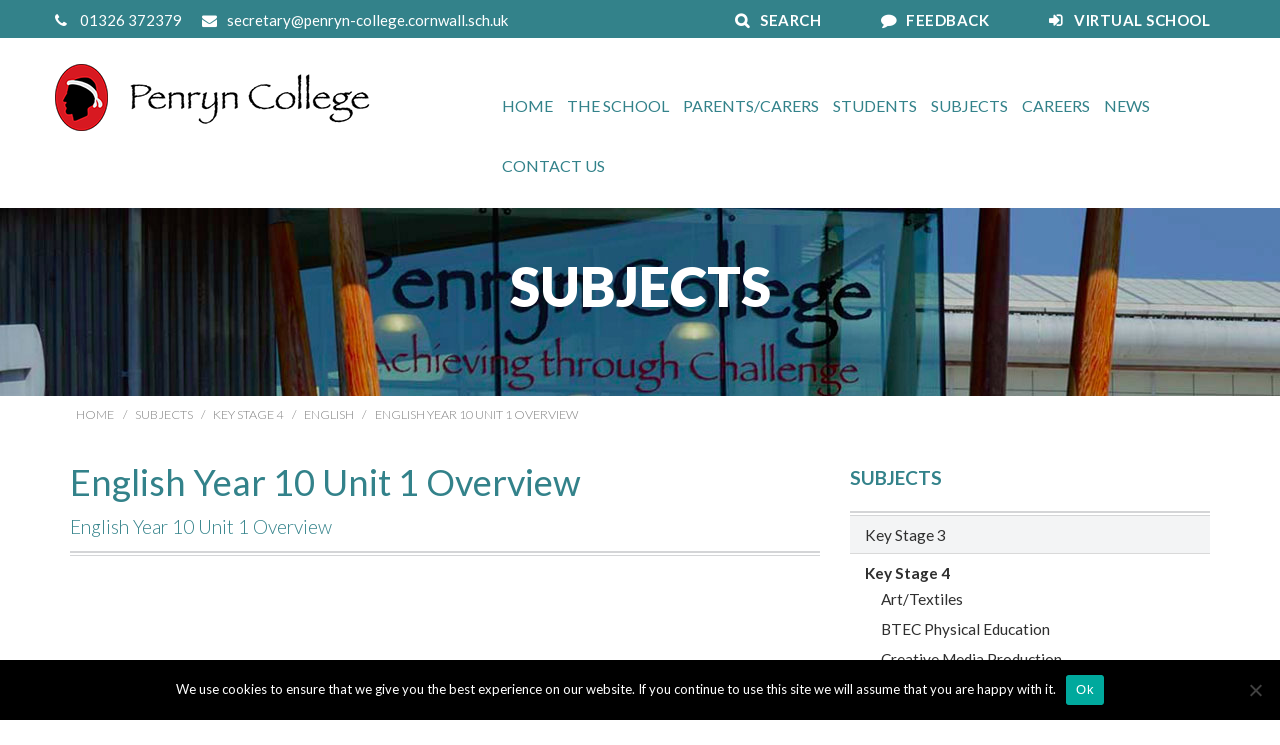

--- FILE ---
content_type: text/css
request_url: https://penryn-college.cornwall.sch.uk/wp-content/themes/penryn/stylesheets/magnific-popup.css?ver=6.9
body_size: 1737
content:
/* Magnific Popup CSS */
/* line 2, ../sass/magnific-popup.scss */
.mfp-bg {
  top: 0;
  left: 0;
  width: 100%;
  height: 100%;
  z-index: 1042;
  overflow: hidden;
  position: fixed;
  background: #0b0b0b;
  opacity: 0.8;
  filter: alpha(opacity=80);
}

/* line 14, ../sass/magnific-popup.scss */
.mfp-wrap {
  top: 0;
  left: 0;
  width: 100%;
  height: 100%;
  z-index: 1043;
  position: fixed;
  outline: none !important;
  -webkit-backface-visibility: hidden;
}

/* line 24, ../sass/magnific-popup.scss */
.mfp-container {
  text-align: center;
  position: absolute;
  width: 100%;
  height: 100%;
  left: 0;
  top: 0;
  padding: 0 8px;
  -webkit-box-sizing: border-box;
  -moz-box-sizing: border-box;
  box-sizing: border-box;
}

/* line 36, ../sass/magnific-popup.scss */
.mfp-container:before {
  content: '';
  display: inline-block;
  height: 100%;
  vertical-align: middle;
}

/* line 42, ../sass/magnific-popup.scss */
.mfp-align-top .mfp-container:before {
  display: none;
}

/* line 45, ../sass/magnific-popup.scss */
.mfp-content {
  position: relative;
  display: inline-block;
  vertical-align: middle;
  margin: 0 auto;
  text-align: left;
  z-index: 1045;
}

/* line 53, ../sass/magnific-popup.scss */
.mfp-inline-holder .mfp-content,
.mfp-ajax-holder .mfp-content {
  width: 100%;
  cursor: auto;
}

/* line 58, ../sass/magnific-popup.scss */
.mfp-ajax-cur {
  cursor: progress;
}

/* line 61, ../sass/magnific-popup.scss */
.mfp-zoom-out-cur, .mfp-zoom-out-cur .mfp-image-holder .mfp-close {
  cursor: -moz-zoom-out;
  cursor: -webkit-zoom-out;
  cursor: zoom-out;
}

/* line 66, ../sass/magnific-popup.scss */
.mfp-zoom {
  cursor: pointer;
  cursor: -webkit-zoom-in;
  cursor: -moz-zoom-in;
  cursor: zoom-in;
}

/* line 72, ../sass/magnific-popup.scss */
.mfp-auto-cursor .mfp-content {
  cursor: auto;
}

/* line 75, ../sass/magnific-popup.scss */
.mfp-close,
.mfp-arrow,
.mfp-preloader,
.mfp-counter {
  -webkit-user-select: none;
  -moz-user-select: none;
  user-select: none;
}

/* line 83, ../sass/magnific-popup.scss */
.mfp-loading.mfp-figure {
  display: none;
}

/* line 86, ../sass/magnific-popup.scss */
.mfp-hide {
  display: none !important;
}

/* line 89, ../sass/magnific-popup.scss */
.mfp-preloader {
  color: #CCC;
  position: absolute;
  top: 50%;
  width: auto;
  text-align: center;
  margin-top: -0.8em;
  left: 8px;
  right: 8px;
  z-index: 1044;
}

/* line 99, ../sass/magnific-popup.scss */
.mfp-preloader a {
  color: #CCC;
}

/* line 101, ../sass/magnific-popup.scss */
.mfp-preloader a:hover {
  color: #FFF;
}

/* line 104, ../sass/magnific-popup.scss */
.mfp-s-ready .mfp-preloader {
  display: none;
}

/* line 107, ../sass/magnific-popup.scss */
.mfp-s-error .mfp-content {
  display: none;
}

/* line 110, ../sass/magnific-popup.scss */
button.mfp-close,
button.mfp-arrow {
  overflow: visible;
  cursor: pointer;
  background: transparent;
  border: 0;
  -webkit-appearance: none;
  display: block;
  outline: none;
  padding: 0;
  z-index: 1046;
  -webkit-box-shadow: none;
  box-shadow: none;
}

/* line 124, ../sass/magnific-popup.scss */
button::-moz-focus-inner {
  padding: 0;
  border: 0;
}

/* line 128, ../sass/magnific-popup.scss */
.mfp-close {
  width: 44px;
  height: 44px;
  line-height: 44px;
  position: absolute;
  right: 0;
  top: 0;
  text-decoration: none;
  text-align: center;
  opacity: 0.65;
  filter: alpha(opacity=65);
  padding: 0 0 18px 10px;
  color: #FFF;
  font-style: normal;
  font-size: 28px;
  font-family: Arial, Baskerville, monospace;
}

/* line 144, ../sass/magnific-popup.scss */
.mfp-close:hover,
.mfp-close:focus {
  opacity: 1;
  filter: alpha(opacity=100);
}

/* line 148, ../sass/magnific-popup.scss */
.mfp-close:active {
  top: 1px;
}

/* line 151, ../sass/magnific-popup.scss */
.mfp-close-btn-in .mfp-close {
  color: #333;
}

/* line 154, ../sass/magnific-popup.scss */
.mfp-image-holder .mfp-close,
.mfp-iframe-holder .mfp-close {
  color: #FFF;
  right: -6px;
  text-align: right;
  padding-right: 6px;
  width: 100%;
}

/* line 162, ../sass/magnific-popup.scss */
.mfp-counter {
  position: absolute;
  top: 0;
  right: 0;
  color: #CCC;
  font-size: 12px;
  line-height: 18px;
  white-space: nowrap;
}

/* line 171, ../sass/magnific-popup.scss */
.mfp-arrow {
  position: absolute;
  opacity: 0.65;
  filter: alpha(opacity=65);
  margin: 0;
  top: 50%;
  margin-top: -55px;
  padding: 0;
  width: 90px;
  height: 110px;
  -webkit-tap-highlight-color: transparent;
}

/* line 182, ../sass/magnific-popup.scss */
.mfp-arrow:active {
  margin-top: -54px;
}

/* line 184, ../sass/magnific-popup.scss */
.mfp-arrow:hover,
.mfp-arrow:focus {
  opacity: 1;
  filter: alpha(opacity=100);
}

/* line 188, ../sass/magnific-popup.scss */
.mfp-arrow:before,
.mfp-arrow:after,
.mfp-arrow .mfp-b,
.mfp-arrow .mfp-a {
  content: '';
  display: block;
  width: 0;
  height: 0;
  position: absolute;
  left: 0;
  top: 0;
  margin-top: 35px;
  margin-left: 35px;
  border: medium inset transparent;
}

/* line 202, ../sass/magnific-popup.scss */
.mfp-arrow:after,
.mfp-arrow .mfp-a {
  border-top-width: 13px;
  border-bottom-width: 13px;
  top: 8px;
}

/* line 207, ../sass/magnific-popup.scss */
.mfp-arrow:before,
.mfp-arrow .mfp-b {
  border-top-width: 21px;
  border-bottom-width: 21px;
  opacity: 0.7;
}

/* line 213, ../sass/magnific-popup.scss */
.mfp-arrow-left {
  left: 0;
}

/* line 215, ../sass/magnific-popup.scss */
.mfp-arrow-left:after,
.mfp-arrow-left .mfp-a {
  border-right: 17px solid #FFF;
  margin-left: 31px;
}

/* line 219, ../sass/magnific-popup.scss */
.mfp-arrow-left:before,
.mfp-arrow-left .mfp-b {
  margin-left: 25px;
  border-right: 27px solid #3F3F3F;
}

/* line 224, ../sass/magnific-popup.scss */
.mfp-arrow-right {
  right: 0;
}

/* line 226, ../sass/magnific-popup.scss */
.mfp-arrow-right:after,
.mfp-arrow-right .mfp-a {
  border-left: 17px solid #FFF;
  margin-left: 39px;
}

/* line 230, ../sass/magnific-popup.scss */
.mfp-arrow-right:before,
.mfp-arrow-right .mfp-b {
  border-left: 27px solid #3F3F3F;
}

/* line 234, ../sass/magnific-popup.scss */
.mfp-iframe-holder {
  padding-top: 40px;
  padding-bottom: 40px;
}

/* line 237, ../sass/magnific-popup.scss */
.mfp-iframe-holder .mfp-content {
  line-height: 0;
  width: 100%;
  max-width: 900px;
}

/* line 241, ../sass/magnific-popup.scss */
.mfp-iframe-holder .mfp-close {
  top: -40px;
}

/* line 244, ../sass/magnific-popup.scss */
.mfp-iframe-scaler {
  width: 100%;
  height: 0;
  overflow: hidden;
  padding-top: 56.25%;
}

/* line 249, ../sass/magnific-popup.scss */
.mfp-iframe-scaler iframe {
  position: absolute;
  display: block;
  top: 0;
  left: 0;
  width: 100%;
  height: 100%;
  box-shadow: 0 0 8px rgba(0, 0, 0, 0.6);
  background: #000;
}

/* Main image in popup */
/* line 260, ../sass/magnific-popup.scss */
img.mfp-img {
  width: auto;
  max-width: 100%;
  height: auto;
  display: block;
  line-height: 0;
  -webkit-box-sizing: border-box;
  -moz-box-sizing: border-box;
  box-sizing: border-box;
  padding: 40px 0 40px;
  margin: 0 auto;
}

/* The shadow behind the image */
/* line 273, ../sass/magnific-popup.scss */
.mfp-figure {
  line-height: 0;
}

/* line 275, ../sass/magnific-popup.scss */
.mfp-figure:after {
  content: '';
  position: absolute;
  left: 0;
  top: 40px;
  bottom: 40px;
  display: block;
  right: 0;
  width: auto;
  height: auto;
  z-index: -1;
  box-shadow: 0 0 8px rgba(0, 0, 0, 0.6);
  background: #444;
}

/* line 288, ../sass/magnific-popup.scss */
.mfp-figure small {
  color: #BDBDBD;
  display: block;
  font-size: 12px;
  line-height: 14px;
}

/* line 293, ../sass/magnific-popup.scss */
.mfp-figure figure {
  margin: 0;
}

/* line 296, ../sass/magnific-popup.scss */
.mfp-bottom-bar {
  margin-top: -36px;
  position: absolute;
  top: 100%;
  left: 0;
  width: 100%;
  cursor: auto;
}

/* line 304, ../sass/magnific-popup.scss */
.mfp-title {
  text-align: left;
  line-height: 18px;
  color: #F3F3F3;
  word-wrap: break-word;
  padding-right: 36px;
}

/* line 311, ../sass/magnific-popup.scss */
.mfp-image-holder .mfp-content {
  max-width: 100%;
}

/* line 314, ../sass/magnific-popup.scss */
.mfp-gallery .mfp-image-holder .mfp-figure {
  cursor: pointer;
}

@media screen and (max-width: 800px) and (orientation: landscape), screen and (max-height: 300px) {
  /**
       * Remove all paddings around the image on small screen
       */
  /* line 321, ../sass/magnific-popup.scss */
  .mfp-img-mobile .mfp-image-holder {
    padding-left: 0;
    padding-right: 0;
  }

  /* line 324, ../sass/magnific-popup.scss */
  .mfp-img-mobile img.mfp-img {
    padding: 0;
  }

  /* line 326, ../sass/magnific-popup.scss */
  .mfp-img-mobile .mfp-figure:after {
    top: 0;
    bottom: 0;
  }

  /* line 329, ../sass/magnific-popup.scss */
  .mfp-img-mobile .mfp-figure small {
    display: inline;
    margin-left: 5px;
  }

  /* line 332, ../sass/magnific-popup.scss */
  .mfp-img-mobile .mfp-bottom-bar {
    background: rgba(0, 0, 0, 0.6);
    bottom: 0;
    margin: 0;
    top: auto;
    padding: 3px 5px;
    position: fixed;
    -webkit-box-sizing: border-box;
    -moz-box-sizing: border-box;
    box-sizing: border-box;
  }

  /* line 342, ../sass/magnific-popup.scss */
  .mfp-img-mobile .mfp-bottom-bar:empty {
    padding: 0;
  }

  /* line 344, ../sass/magnific-popup.scss */
  .mfp-img-mobile .mfp-counter {
    right: 5px;
    top: 3px;
  }

  /* line 347, ../sass/magnific-popup.scss */
  .mfp-img-mobile .mfp-close {
    top: 0;
    right: 0;
    width: 35px;
    height: 35px;
    line-height: 35px;
    background: rgba(0, 0, 0, 0.6);
    position: fixed;
    text-align: center;
    padding: 0;
  }
}
@media all and (max-width: 900px) {
  /* line 359, ../sass/magnific-popup.scss */
  .mfp-arrow {
    -webkit-transform: scale(0.75);
    transform: scale(0.75);
  }

  /* line 362, ../sass/magnific-popup.scss */
  .mfp-arrow-left {
    -webkit-transform-origin: 0;
    transform-origin: 0;
  }

  /* line 365, ../sass/magnific-popup.scss */
  .mfp-arrow-right {
    -webkit-transform-origin: 100%;
    transform-origin: 100%;
  }

  /* line 368, ../sass/magnific-popup.scss */
  .mfp-container {
    padding-left: 6px;
    padding-right: 6px;
  }
}
/* line 372, ../sass/magnific-popup.scss */
.mfp-ie7 .mfp-img {
  padding: 0;
}

/* line 375, ../sass/magnific-popup.scss */
.mfp-ie7 .mfp-bottom-bar {
  width: 600px;
  left: 50%;
  margin-left: -300px;
  margin-top: 5px;
  padding-bottom: 5px;
}

/* line 382, ../sass/magnific-popup.scss */
.mfp-ie7 .mfp-container {
  padding: 0;
}

/* line 385, ../sass/magnific-popup.scss */
.mfp-ie7 .mfp-content {
  padding-top: 44px;
}

/* line 388, ../sass/magnific-popup.scss */
.mfp-ie7 .mfp-close {
  top: 0;
  right: 0;
  padding-top: 0;
}
